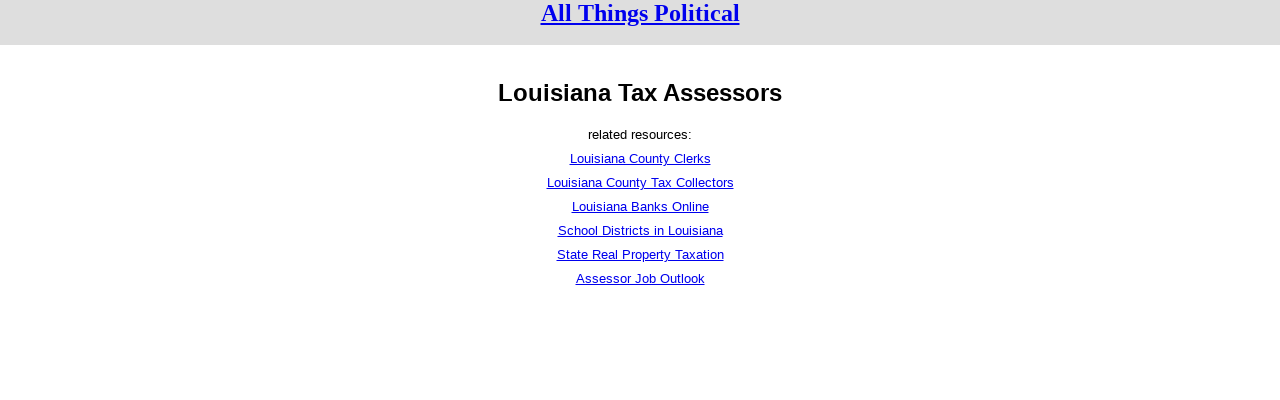

--- FILE ---
content_type: text/html
request_url: https://allthingspolitical.org/Assessor/louisiana_assessors.htm
body_size: 2851
content:
<!doctype HTML PUBLIC "-//W3C//DTD HTML 4.01 Transitional//EN"><html>
<head>
<title>Louisiana Tax Assessors | allthingspolitical.org</title>
<meta name="description" content="use this guide to find Louisiana Tax Assessors, where you can search for property appraisal and property tax assessment information.">
<meta name="keywords" content="Louisiana Tax Assessors, parish assessor, assessor">
<meta http-equiv="Content-Type" content="text/html; charset=windows-1252">
<meta id="meta" name="viewport" content="width=device-width; initial-scale=1.0">
<link rel="stylesheet" type="text/css" href="../careers.css">
<meta name="Microsoft Border" content="tb">
</head>
<body><!--msnavigation--><table border="0" cellpadding="0" cellspacing="0" width="100%"><tr><td bgcolor="#dedede">
<div align="center">
<font color="#000080" face="cooper black" size="5"><strong><a href="../index.htm">All Things Political</a></strong></font></div><br>
</td></tr><!--msnavigation--></table><!--msnavigation--><table dir="ltr" border="0" cellpadding="0" cellspacing="0" width="100%"><tr><!--msnavigation--><td valign="top">
<!-- Go to www.addthis.com/dashboard to customize your tools -->
<script type="text/javascript" src="//s7.addthis.com/js/300/addthis_widget.js#pubid=ra-544f08b864aa7990" async="async"></script>
<br><h1>Louisiana Tax Assessors</h1>
<div class="center">
<font size="2">related resources:<br>
<a href="../county_recorders/Louisiana_county_recorders.htm">Louisiana County Clerks</a><br>
<a href="../county_treasurers/Louisiana_county_treasurers.htm">Louisiana County Tax Collectors</a><br>
<a href="http://www.realmarketing.com/Banks/LABanks/banks_Louisiana.htm">Louisiana Banks Online</a><br>
<a href="../school_districts/LA/Louisiana_school_districts.htm">School Districts in Louisiana</a><br>
<a href="../state_property_taxs.htm">State Real Property Taxation</a><br>
<a href="../careers/assessor_job_outlook.htm">Assessor Job Outlook</a></font></div><br>
<div class="adslot"><script async src="//pagead2.googlesyndication.com/pagead/js/adsbygoogle.js"></script>
<!-- Responsive #1, created 5/30/15, ATP -->
<ins class="adsbygoogle"
     style="display:block"
     data-ad-client="ca-pub-3244795286170331"
     data-ad-slot="4441726022"
     data-ad-format="auto"></ins>
<script>
(adsbygoogle = window.adsbygoogle || []).push({});
</script><br>
<script async src="//pagead2.googlesyndication.com/pagead/js/adsbygoogle.js"></script>
<!-- Responsive #2, created 5/30/15, ATP -->
<ins class="adsbygoogle"
     style="display:block"
     data-ad-client="ca-pub-3244795286170331"
     data-ad-slot="5918459228"
     data-ad-format="auto"></ins>
<script>
(adsbygoogle = window.adsbygoogle || []).push({});
</script></div><br>
<div class="center">
<a href="http://www.acadiaassessor.org/">Acadia Parish Assessor</a><br>
<a href="http://www.algiersassessor.com/main.html">Algiers Assessor</a><br>
<a href="http://www.bossierparishassessor.org/">Bossier Parish (Louisiana) Tax Assessor</a><br>
<a href="http://www.caddoassessor.org/">Caddo Parish (Louisiana) Tax Assessor</a><br>
<a href="http://www.desotoparish.net/gov/assessor/index.asp">DeSoto Parish (Louisiana) Tax Assessor</a><br>
<a href="http://www.ebrpa.org/">East Baton Rouge Parish (Louisiana) Tax Assessor</a><br>
<a href="http://www.jpassessor.com/">Jefferson Parish (Louisiana) Tax Assessor</a><br>
<a href="http://www.lafayetteassessor.com/">Lafayette Parish (Louisiana) Tax Assessor</a><br>
<a href="http://www.assessor.lincolnparish.org/">Lincoln Parish (Louisiana) Tax Assessor</a><br>
<a href="http://www.stcharlesgov.net/departments/assessor.htm">St. Charles Parish (Louisiana) Tax Assessor</a><br>
<a href="http://www.stjamesla.com/James/Assessor.htm">St. James Parish (Louisiana) Tax Assessor</a><br>
<a href="http://www.stmartinparish-la.org/government_other.htm">St. Martin Parish (Louisiana) Tax Assessor</a><br>
<a href="http://www.stassessor.org/">St. Tammany Parish (Louisiana) Tax Assessor</a><br>
<a href="http://www.tangiassessor.org/">Tangipahoa Parish (Louisiana) Tax Assessor</a><br>
<a href="http://www.tpcg.org/Tax_Roll/TaxRoll_Main.asp">Terrebonne Parish (Louisiana) Tax Assessor Tax Roll</a></div><br>
<div class="center">
<b>Other Louisiana Parish and Local Resources</b><br>
<a href="../county/louisiana_parish_governments.htm">Louisiana Parish Governments</a><br>
<a href="../republican_party/louisiana_republican_parties.htm">Louisiana Parish Republican Parties</a><br>
<a href="../democratic_party/louisiana_democratic_parties.htm">Louisiana Parish Democratic Parties</a><br>
<a href="../local/louisiana_city_governments.htm">Louisiana Parish Governments</a></div><br>
<div class="center"><b>Tax Assessors in Other States</b></div><br>
<div class="container"><section>
<script async src="//pagead2.googlesyndication.com/pagead/js/adsbygoogle.js"></script>
<!-- 300x250, created 6/21/08, ATP -->
<ins class="adsbygoogle"
     style="display:inline-block;width:300px;height:250px"
     data-ad-client="ca-pub-3244795286170331"
     data-ad-slot="7195296966"></ins>
<script>
(adsbygoogle = window.adsbygoogle || []).push({});
</script><br><br>
<a href="http://www.realmarketing.com/alabama_assessors.htm">Alabama Tax Assessors</a><br>
<a href="http://www.realmarketing.com/alaska_assessors.htm">Alaska Tax Assessors</a><br>
<a href="http://www.realmarketing.com/arizona_assessors.htm">Arizona Tax Assessors</a><br>
<a href="http://www.realmarketing.com/arkansas_assessors.htm">Arkansas Tax Assessors</a><br>
<a href="http://www.realmarketing.com/california_assessors.htm">California Tax Assessors</a><br>
<a href="http://www.realmarketing.com/colorado_assessors.htm">Colorado Tax Assessors</a><br>
<a href="http://www.realmarketing.com/connecticut_assessors.htm">Connecticut Tax Assessors</a><br>
<a href="http://www.realmarketing.com/delaware_assessors.htm">Delaware Tax Assessors</a><br>
<a href="http://www.realmarketing.com/florida_assessors.htm">Florida Tax Assessors</a><br>
<a href="http://www.realmarketing.com/georgia_assessors.htm">Georgia Tax Assessors</a><br>
<a href="http://www.realmarketing.com/hawaii_assessors.htm">Hawaii Tax Assessors</a><br>
<a href="http://www.realmarketing.com/idaho_assessors.htm">Idaho Tax Assessors</a><br>
<a href="http://www.realmarketing.com/illinois_assessors.htm">Illinois Tax Assessors</a><br>
<a href="http://www.realmarketing.com/indiana_assessors.htm">Indiana Tax Assessors</a><br>
<a href="http://www.realmarketing.com/iowa_assessors.htm">Iowa Tax Assessors</a><br>
<a href="http://www.realmarketing.com/kansas_assessors.htm">Kansas Tax Assessors</a><br>
<a href="http://www.realmarketing.com/kentucky_assessors.htm">Kentucky Tax Assessors</a><br>
<a href="http://www.realmarketing.com/louisiana_assessors.htm">Louisiana Tax Assessors</a><br>
<a href="http://www.realmarketing.com/maine_assessors.htm">Maine Tax Assessors</a><br>
<a href="http://www.realmarketing.com/massachusetts_assessors.htm">Massachusetts Tax Assessors</a><br>
<a href="http://www.realmarketing.com/michigan_assessors.htm">Michigan Tax Assessors</a><br>
<a href="http://www.realmarketing.com/minnesota_assessors.htm">Minnesota Tax Assessors</a><br>
<a href="http://www.realmarketing.com/mississippi_assessors.htm">Mississippi Tax Assessors</a><br>
<a href="http://www.realmarketing.com/missouri_assessors.htm">Missouri Tax Assessors</a></section>
<aside>
<!-- Conversant Media 300x250 Medium Rectangle CODE for All Things Political -->
<script type="text/javascript">var vclk_options = {sid:26947,media_id:6,media_type:8,version:"1.4",secure:"on"};</script><script class="vclk_pub_code" type="text/javascript" src="https://secure.cdn.fastclick.net/js/adcodes/pubcode.min.js?sid=26947&media_id=6&media_type=8&version=1.4&exc=1"></script><noscript><a href="https://secure.fastclick.net/w/click.here?sid=26947&m=6&c=1" target="_blank"><img src="https://secure.fastclick.net/w/get.media?sid=26947&m=6&tp=8&d=s&c=1&vcm_acv=1.4" width="300" height="250" border="1"></a></noscript>
<!-- Conversant Media 300x250 Medium Rectangle CODE for All Things Political --><br><br>
<a href="http://www.realmarketing.com/nebraska_assessors.htm">Nebraska Tax Assessors</a><br>
<a href="http://www.realmarketing.com/nevada_assessors.htm">Nevada Tax Assessors</a><br>
<a href="http://www.realmarketing.com/new_hampshire_assessors.htm">New Hampshire Tax Assessors</a><br>
<a href="http://www.realmarketing.com/new_jersey_assessors.htm">New Jersey Tax Assessors</a><br>
<a href="http://www.realmarketing.com/new_mexico_assessors.htm">New Mexico Tax Assessors</a><br>
<a href="http://www.realmarketing.com/new_york_assessors.htm">New York Tax Assessors</a><br>
<a href="http://www.realmarketing.com/north_carolina_assessors.htm">North Carolina Tax Assessors</a><br>
<a href="http://www.realmarketing.com/north_dakota_assessors.htm">North Dakota Tax Assessors</a><br>
<a href="http://www.realmarketing.com/ohio_assessors.htm">Ohio Tax Assessors</a><br>
<a href="http://www.realmarketing.com/oklahoma_assessors.htm">Oklahoma Tax Assessors</a><br>
<a href="http://www.realmarketing.com/oregon_assessors.htm">Oregon Tax Assessors</a><br>
<a href="http://www.realmarketing.com/pennsylvania_assessors.htm">Pennsylvania Tax Assessors</a><br>
<a href="http://www.realmarketing.com/rhode_island_assessors.htm">Rhode Island Tax Assessors</a><br>
<a href="http://www.realmarketing.com/south_carolina_assessors.htm">South Carolina Tax Assessors</a><br>
<a href="http://www.realmarketing.com/south_dakota_assessors.htm">South Dakota Tax Assessors</a><br>
<a href="http://www.realmarketing.com/tennessee_assessors.htm">Tennessee Tax Assessors</a><br>
<a href="http://www.realmarketing.com/texas_assessors.htm">Texas Tax Assessors</a><br>
<a href="http://www.realmarketing.com/utah_assessors.htm">Utah Tax Assessors</a><br>
<a href="http://www.realmarketing.com/vermont_assessors.htm">Vermont Tax Assessors</a><br>
<a href="http://www.realmarketing.com/virginia_assessors.htm">Virginia Tax Assessors</a><br>
<a href="http://www.realmarketing.com/washington_assessors.htm">Washington Tax Assessors</a><br>
<a href="http://www.realmarketing.com/west_virginia_assessors.htm">West Virginia Tax Assessors</a><br>
<a href="http://www.realmarketing.com/wisconsin_assessors.htm">Wisconsin Tax Assessors</a><br>
<a href="http://www.realmarketing.com/wyoming_assessors.htm">Wyoming Tax Assessors</a></aside></div><br>
<script>
  (function(i,s,o,g,r,a,m){i['GoogleAnalyticsObject']=r;i[r]=i[r]||function(){
  (i[r].q=i[r].q||[]).push(arguments)},i[r].l=1*new Date();a=s.createElement(o),
  m=s.getElementsByTagName(o)[0];a.async=1;a.src=g;m.parentNode.insertBefore(a,m)
  })(window,document,'script','//www.google-analytics.com/analytics.js','ga');

  ga('create', 'UA-433875-7', 'auto');
  ga('send', 'pageview');

</script><!--msnavigation--></td></tr><!--msnavigation--></table><!--msnavigation--><table border="0" cellpadding="0" cellspacing="0" width="100%"><tr><td>
<br>
<div align="center">
<form action="http://www.google.com" id="cse-search-box">
  <div>
    <input type="hidden" name="cx" value="partner-pub-3244795286170331:2403497226">
    <input type="hidden" name="ie" value="UTF-8">
    <input type="text" name="q" size="25">
    <input type="submit" name="sa" value="Search">
  </div>
</form>
<script type="text/javascript" src="http://www.google.com/coop/cse/brand?form=cse-search-box&amp;lang=en"></script></div><br>
<div align="center">	
<b><font size="2">Special Features:<br><br>
<a href="../special_districts/districts.htm">Special Districts in the USA</a><br><br>
<a href="../school_districts/school_districts.htm">School Districts in the USA</a></font></b><br></div><br>
<div align="center">
<font color="#000080" size="1" face="Arial Narrow">To report a broken link or to 
suggest a new site for our online resource guide, please <a href="mailto:info@proquantum.com?subject=All Things Political Site Comment">Contact Us</a>.</font><br><br>
<font color="#000080">Proquantum Corporation</font><br>
<font color="#000080" size="1" face="Arial Narrow">Copyright @ 2005 - 2016</font><br><br>
<font color="#000080" size="1" face="Arial Narrow">Use of this website is expressly subject to the various terms and conditions set forth in our<br><br>
<a href="../Disclaimer.htm">User Agreement/Disclaimer</a> and <a href="../privacy.htm">Privacy Policy</a></font><br><br>
<font face="Arial Narrow" size="2" color="#000080">Other Proquantum sites:<br>
<a href="http://engineersguideusa.com">Engineers Guide USA</a>&nbsp;&nbsp;&nbsp;
<a href="http://healthguideusa.org">Health Guide USA</a><br>
<a href="http://www.realmarketing.com">AssessorLinks</a>,&nbsp;&nbsp;&nbsp;
<a href="http://www.jugglingcats.com">Juggling Cats</a>,&nbsp;&nbsp;&nbsp;
<a href="http://www.doomsdayguide.org">Doomsday Guide</a></font></div>

</td></tr><!--msnavigation--></table></body></html>

--- FILE ---
content_type: text/html; charset=utf-8
request_url: https://www.google.com/recaptcha/api2/aframe
body_size: 267
content:
<!DOCTYPE HTML><html><head><meta http-equiv="content-type" content="text/html; charset=UTF-8"></head><body><script nonce="3Ml6Wo6auXJ9pgBqqu-h9w">/** Anti-fraud and anti-abuse applications only. See google.com/recaptcha */ try{var clients={'sodar':'https://pagead2.googlesyndication.com/pagead/sodar?'};window.addEventListener("message",function(a){try{if(a.source===window.parent){var b=JSON.parse(a.data);var c=clients[b['id']];if(c){var d=document.createElement('img');d.src=c+b['params']+'&rc='+(localStorage.getItem("rc::a")?sessionStorage.getItem("rc::b"):"");window.document.body.appendChild(d);sessionStorage.setItem("rc::e",parseInt(sessionStorage.getItem("rc::e")||0)+1);localStorage.setItem("rc::h",'1768980070390');}}}catch(b){}});window.parent.postMessage("_grecaptcha_ready", "*");}catch(b){}</script></body></html>

--- FILE ---
content_type: text/css
request_url: https://allthingspolitical.org/careers.css
body_size: 120
content:
body
{
margin:0;
padding:0;
font-family:"Arial", Times, serif;
background-color:#FFFFFF;
}
.center
{
margin-left:auto;
margin-right:auto;
line-height:200%;
max-width:1200px;
background-color:#ffffff;
text-align:center;
font-size:12px;
}
.adslot
{
margin-left:auto;
margin-right:auto;
max-width:730px;
background-color:#ffffff;
text-align:center;
}
h1 {font-size:1.50em;}
h2 {font-size:1.25em;}
p {font-size:1.00em;}
h1 {text-align:center;}
p 
{
margin-left:auto;
margin-right:auto;
line-height:150%;
max-width:1200px;
text-align:left;
} 
li 
{
margin-left:auto;
margin-right:auto;
width:90%;
text-align:left;
} 
section, aside {
margin: 1.51515151%;
}@media all and (min-width: 550px) {
.container {
margin-left:auto;
margin-right:auto;
line-height:200%;
max-width: 750px;
}
section {
float: left;
width: 46.96969696%;
}
aside {
float: right;
width: 46.96969696%;
}
}


--- FILE ---
content_type: text/plain
request_url: https://www.google-analytics.com/j/collect?v=1&_v=j102&a=1356338536&t=pageview&_s=1&dl=https%3A%2F%2Fallthingspolitical.org%2FAssessor%2Flouisiana_assessors.htm&ul=en-us%40posix&dt=Louisiana%20Tax%20Assessors%20%7C%20allthingspolitical.org&sr=1280x720&vp=1280x720&_u=IEBAAEABAAAAACAAI~&jid=1220127692&gjid=1416049559&cid=316295648.1768980070&tid=UA-433875-7&_gid=1984534250.1768980070&_r=1&_slc=1&z=243162542
body_size: -453
content:
2,cG-GH9H8MBR0Z